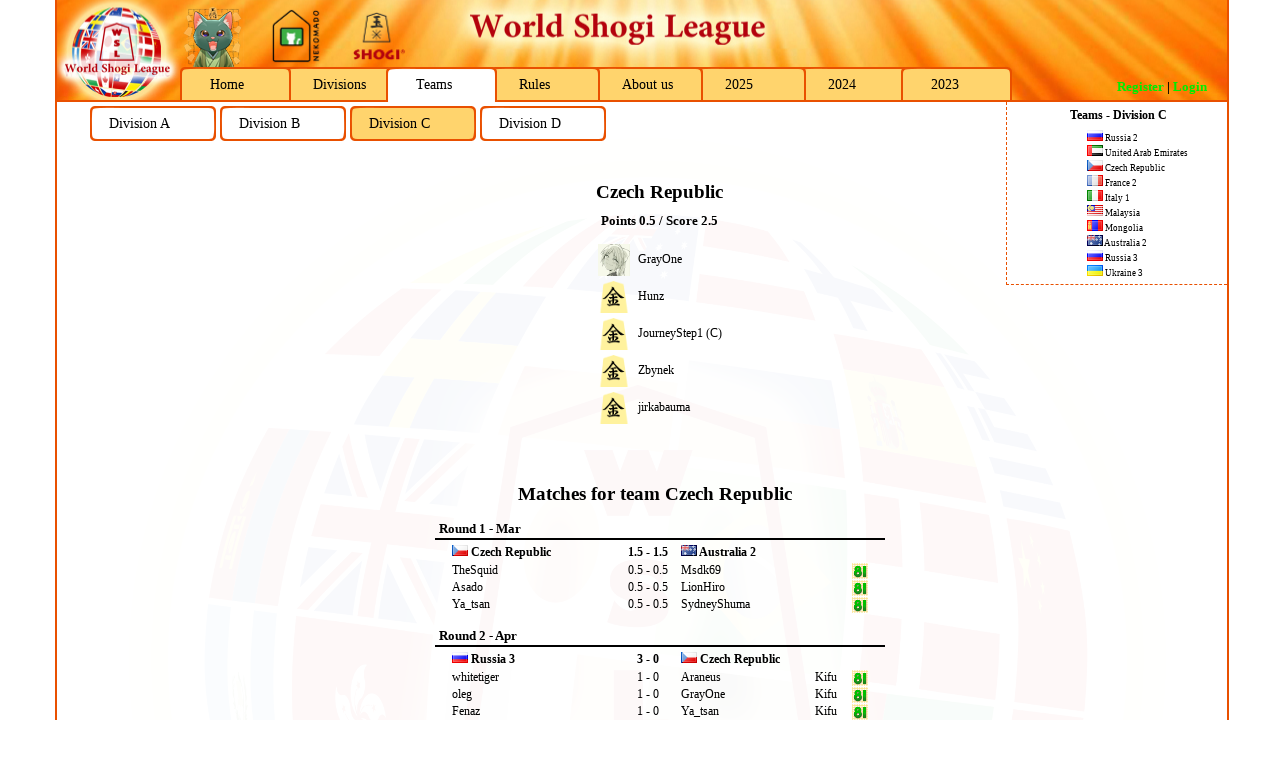

--- FILE ---
content_type: text/html
request_url: http://wsl.81dojo.com/index.php?mid=2&smid=2&team=Czech+Republic&season=2019
body_size: 28393
content:

<!DOCTYPE HTML PUBLIC "-//W3C//DTD HTML 4.0 Transitional//EN">
<html>
<head>


<title>World Shogi League (WSL) - Teams</title>

<meta http-equiv="Content-Style-Type" content="text/css">
<meta http-equiv="content-language" content="en">
<meta name="description" content="World Shogi League (WSL)">
<meta name="author" content="Andreas Neumaier">
<meta name="copyright" content="Andreas Neumaier">
<meta name="keywords" content="WSL, World Shogi League, Shogi League, World Shogi, shogi">
<meta name="date" content="2026-01-16">

<script language="JavaScript" type="text/javascript" src="js/email.js"></script>
<script language="JavaScript" type="text/javascript" src="js/print.js"></script>

<script language="JavaScript" type="text/javascript" src="js/jquery-1.12.2.min.js"></script>

<link rel="icon" type="image/png" href="img/wslicon.png" />

<link rel="stylesheet" type="text/css" href="css/wsl.css">

<!-- FancyBox -->
<!-- <script type="text/javascript" src="/fancybox/jquery.mousewheel-3.0.6.pack.js"></script> -->
<link rel="stylesheet" type="text/css" href="fancybox/jquery.fancybox.css?v=2.1.5" media="screen" />
<script type="text/javascript" src="fancybox/jquery.fancybox.pack.js?v=2.1.5"></script>

<script type="text/javascript">
//( function($) {
	$(document).ready(function() {
		jQuery(".fancybox").fancybox();
	});
//} ) ( jQuery );
</script>

<!-- GreyBox -->
<script type="text/javascript">
    var GB_ROOT_DIR = "greybox/";
</script>

<script type="text/javascript" src="greybox/AJS.js"></script>
<script type="text/javascript" src="greybox/AJS_fx.js"></script>
<script type="text/javascript" src="greybox/gb_scripts.js"></script>
<link rel="stylesheet" type="text/css" href="greybox/gb_styles.css">


</head>

<body>
<div id="site">

<div class="box">

	<div id="top">
	    <div id="top_sponsors">
		    <div class="left">
				<img src="img\greencat_62x62.png" title="Greencat" height=62 />
				&nbsp;&nbsp;&nbsp;
				<a href="http://shop.nekomado.com" target="_blank"><img src="img\nekomado.png" title="Nekomado" height=62 /></a>
				&nbsp;&nbsp;&nbsp;
				<a href="https://www.shogi.cz" target="_blank"><img src="img\shogicz.png" title="shogi.cz" height=62 /></a>
			</div>
			<div class="right">
                <!--
				<a href="" target="_blank"><img src="" title="" height=56 /></a>
                -->
			</div>
		</div>
		<ul id="menu">
			<li class="m0"><a href="index.php?mid=0&smid=2&season=2019">Home</a></li>
		<li class="m1"><a href="index.php?mid=1&smid=2&season=2019">Divisions</a></li>
		<li class="current"><a href="index.php?mid=2&smid=2&season=2019">Teams</a></li>
		<li class="m4"><a href="index.php?mid=4&smid=2&season=2019">Rules</a></li>
		<li class="m5"><a href="index.php?mid=5&smid=2&season=2019">About us</a></li>
		<li class="m6"><a href="index.php">2025</a></li>
		<li class="m7"><a href="index.php?season=2024">2024</a></li>
		<li class="m8"><a href="index.php?season=2023">2023</a></li>
		</ul>
		<div id="loginblock">
<p><b><a href="register.php" rel="gb_page_center[500, 550]" title="Register">Register</a> | <a href="index.php?mid=100">Login</a></b></p>
		</div>
		<div class="clear"></div>
	</div>
	
	<div id="middle">

<div id="submenublock">
 <ul id="submenu">
  <li class="sm0"><a href="index.php?mid=2&smid=0&season=2019">Division A</a></li>
  <li class="sm1"><a href="index.php?mid=2&smid=1&season=2019">Division B</a></li>
  <li class="current"><a href="index.php?mid=2&smid=2&season=2019">Division C</a></li>
  <li class="sm3"><a href="index.php?mid=2&smid=3&season=2019">Division D</a></li>
 </ul>
</div>
<div id="infoblock" style="border-left: 1px dashed #e95000;border-bottom: 1px dashed #e95000;height:auto;">
<h1>Teams - Division C</h1>
<p><table width=130 style="margin-left:75px;">
 <tr><td style="text-align:left;border:0px;"><a href="index.php?mid=2&smid=2&team=Russia+2&season=2019"><img src="flags/ru.png" border=1 height=11 width=16 title="Russia"> Russia 2</a></td></tr>
 <tr><td style="text-align:left;border:0px;"><a href="index.php?mid=2&smid=2&team=United+Arab+Emirates&season=2019"><img src="flags/ae.png" border=1 height=11 width=16 title="United Arab Emirates"> United Arab Emirates</a></td></tr>
 <tr><td style="text-align:left;border:0px;"><a href="index.php?mid=2&smid=2&team=Czech+Republic&season=2019"><img src="flags/cz.png" border=1 height=11 width=16 title="Czech Republic"> Czech Republic</a></td></tr>
 <tr><td style="text-align:left;border:0px;"><a href="index.php?mid=2&smid=2&team=France+2&season=2019"><img src="flags/fr.png" border=1 height=11 width=16 title="France"> France 2</a></td></tr>
 <tr><td style="text-align:left;border:0px;"><a href="index.php?mid=2&smid=2&team=Italy+1&season=2019"><img src="flags/it.png" border=1 height=11 width=16 title="Italy"> Italy 1</a></td></tr>
 <tr><td style="text-align:left;border:0px;"><a href="index.php?mid=2&smid=2&team=Malaysia&season=2019"><img src="flags/my.png" border=1 height=11 width=16 title="Malaysia"> Malaysia</a></td></tr>
 <tr><td style="text-align:left;border:0px;"><a href="index.php?mid=2&smid=2&team=Mongolia&season=2019"><img src="flags/mn.png" border=1 height=11 width=16 title="Mongolia"> Mongolia</a></td></tr>
 <tr><td style="text-align:left;border:0px;"><a href="index.php?mid=2&smid=2&team=Australia+2&season=2019"><img src="flags/au.png" border=1 height=11 width=16 title="Australia"> Australia 2</a></td></tr>
 <tr><td style="text-align:left;border:0px;"><a href="index.php?mid=2&smid=2&team=Russia+3&season=2019"><img src="flags/ru.png" border=1 height=11 width=16 title="Russia"> Russia 3</a></td></tr>
 <tr><td style="text-align:left;border:0px;"><a href="index.php?mid=2&smid=2&team=Ukraine+3&season=2019"><img src="flags/ua.png" border=1 height=11 width=16 title="Ukraine"> Ukraine 3</a></td></tr>
</table></p>
</div>

		<div id="content">

<BR><BR><h1>Czech Republic</h1><h2>Points 0.5 / Score 2.5</h2><p><table width=auto style="">
 <tr><td style="border:0px;"><a href="http://system.81dojo.com/en/players/show/GrayOne" target="_blank"><img src="img/users/GrayOne.jpeg" border=1 height=32 width=32 title="GrayOne's Player Information on 81Dojo"></a></a></td><td style="text-align:left;border:0px;"><a href="index.php?mid=20&player=GrayOne&season=2019">GrayOne</a></td> </tr>
 <tr><td style="border:0px;"><a href="http://system.81dojo.com/en/players/show/Hunz" target="_blank"><img src="img/default-profile-pic.png" border=1 height=32 width=32 title="Hunz's Player Information on 81Dojo"></a></td><td style="text-align:left;border:0px;"><a href="index.php?mid=20&player=Hunz&season=2019">Hunz</a></td> </tr>
 <tr><td style="border:0px;"><a href="http://system.81dojo.com/en/players/show/JourneyStep1" target="_blank"><img src="img/default-profile-pic.png" border=1 height=32 width=32 title="JourneyStep1's Player Information on 81Dojo"></a></td><td style="text-align:left;border:0px;"><a href="index.php?mid=20&player=JourneyStep1&season=2019">JourneyStep1 (C)</a></td> </tr>
 <tr><td style="border:0px;"><a href="http://system.81dojo.com/en/players/show/Zbynek" target="_blank"><img src="img/default-profile-pic.png" border=1 height=32 width=32 title="Zbynek's Player Information on 81Dojo"></a></td><td style="text-align:left;border:0px;"><a href="index.php?mid=20&player=Zbynek&season=2019">Zbynek</a></td> </tr>
 <tr><td style="border:0px;"><a href="http://system.81dojo.com/en/players/show/jirkabauma" target="_blank"><img src="img/default-profile-pic.png" border=1 height=32 width=32 title="jirkabauma's Player Information on 81Dojo"></a></td><td style="text-align:left;border:0px;"><a href="index.php?mid=20&player=jirkabauma&season=2019">jirkabauma</a></td> </tr>
</table></p>
<BR><BR><p><table width=450 id="matchtable">
 <tr><td colspan=7 style="border:0px;"><h1 style="padding-left:0;">Matches for team Czech Republic</h1></td></tr>
 <tr class="RoundHeader1"><td colspan=7 style="border-bottom:2px solid black;"><a href="javascript:void(0);" onclick="javascript:jQuery( '.Round1' ).toggle();"><h3 style="padding-left:0;">Round 1 - Mar</h3></a></td>
 </tr>
 <tr class="Round1"><th>&nbsp;</th><th style="text-align:left;"><a href="index.php?mid=2&smid=2&team=Czech+Republic&season=2019"><img src="flags/cz.png" border=1 height=11 width=16 title="Czech Republic"> Czech Republic</a></th><th>1.5&nbsp;-&nbsp;1.5</th><th style="text-align:left;"><a href="index.php?mid=2&smid=2&team=Australia+2&season=2019"><img src="flags/au.png" border=1 height=11 width=16 title="Australia"> Australia 2</a></th><th colspan=2>&nbsp;</th><th></th> </tr>
 <tr class="Round1"><td>&nbsp;</td><td style="text-align:left;"><a href="index.php?mid=20&player=TheSquid&season=2019">TheSquid</a></td><td>0.5&nbsp;-&nbsp;0.5</td><td style="text-align:left;"><a href="index.php?mid=20&player=Msdk69&season=2019">Msdk69</a></td><td></td><td><a href="http://system.81dojo.com/en/tournaments/5013/games/TheSquid/Msdk69?with_name=true" target="_blank" title="81Dojo Web System: TheSquid vs. Msdk69"><img src="img/81.gif" border=0 width=16 height=16 alt="81Dojo Web System: TheSquid vs. Msdk69"></a></td> </tr>
 <tr class="Round1"><td>&nbsp;</td><td style="text-align:left;"><a href="index.php?mid=20&player=Asado&season=2019">Asado</a></td><td>0.5&nbsp;-&nbsp;0.5</td><td style="text-align:left;"><a href="index.php?mid=20&player=LionHiro&season=2019">LionHiro</a></td><td></td><td><a href="http://system.81dojo.com/en/tournaments/5013/games/Asado/LionHiro?with_name=true" target="_blank" title="81Dojo Web System: Asado vs. LionHiro"><img src="img/81.gif" border=0 width=16 height=16 alt="81Dojo Web System: Asado vs. LionHiro"></a></td> </tr>
 <tr class="Round1"><td style="padding-bottom:5px;">&nbsp;</td><td style="padding-bottom:5px;text-align:left;"><a href="index.php?mid=20&player=Ya_tsan&season=2019">Ya_tsan</a></td><td style="padding-bottom:5px;">0.5&nbsp;-&nbsp;0.5</td><td style="padding-bottom:5px;text-align:left;"><a href="index.php?mid=20&player=SydneyShuma&season=2019">SydneyShuma</a></td><td style="padding-bottom:5px;"></td><td style="padding-bottom:5px;"><a href="http://system.81dojo.com/en/tournaments/5013/games/Ya_tsan/SydneyShuma?with_name=true" target="_blank" title="81Dojo Web System: Ya_tsan vs. SydneyShuma"><img src="img/81.gif" border=0 width=16 height=16 alt="81Dojo Web System: Ya_tsan vs. SydneyShuma"></a></td> </tr>
 <tr class="RoundHeader2"><td colspan=7 style="border-bottom:2px solid black;"><a href="javascript:void(0);" onclick="javascript:jQuery( '.Round2' ).toggle();"><h3 style="padding-left:0;">Round 2 - Apr</h3></a></td>
 </tr>
 <tr class="Round2"><th>&nbsp;</th><th style="text-align:left;"><a href="index.php?mid=2&smid=2&team=Russia+3&season=2019"><img src="flags/ru.png" border=1 height=11 width=16 title="Russia"> Russia 3</a></th><th>3&nbsp;-&nbsp;0</th><th style="text-align:left;"><a href="index.php?mid=2&smid=2&team=Czech+Republic&season=2019"><img src="flags/cz.png" border=1 height=11 width=16 title="Czech Republic"> Czech Republic</a></th><th colspan=2>&nbsp;</th><th></th> </tr>
 <tr class="Round2"><td>&nbsp;</td><td style="text-align:left;"><a href="index.php?mid=20&player=whitetiger&season=2019">whitetiger</a></td><td>1&nbsp;-&nbsp;0</td><td style="text-align:left;"><a href="index.php?mid=20&player=Araneus&season=2019">Araneus</a></td><td><a href="http://system.81dojo.com/en/kifus/3713290" target="_blank">Kifu</a></td><td><a href="http://system.81dojo.com/en/tournaments/5013/games/whitetiger/Araneus?with_name=true" target="_blank" title="81Dojo Web System: whitetiger vs. Araneus"><img src="img/81.gif" border=0 width=16 height=16 alt="81Dojo Web System: whitetiger vs. Araneus"></a></td> </tr>
 <tr class="Round2"><td>&nbsp;</td><td style="text-align:left;"><a href="index.php?mid=20&player=oleg&season=2019">oleg</a></td><td>1&nbsp;-&nbsp;0</td><td style="text-align:left;"><a href="index.php?mid=20&player=GrayOne&season=2019">GrayOne</a></td><td><a href="http://system.81dojo.com/en/kifus/3713352" target="_blank">Kifu</a></td><td><a href="http://system.81dojo.com/en/tournaments/5013/games/oleg/GrayOne?with_name=true" target="_blank" title="81Dojo Web System: oleg vs. GrayOne"><img src="img/81.gif" border=0 width=16 height=16 alt="81Dojo Web System: oleg vs. GrayOne"></a></td> </tr>
 <tr class="Round2"><td style="padding-bottom:5px;">&nbsp;</td><td style="padding-bottom:5px;text-align:left;"><a href="index.php?mid=20&player=Fenaz&season=2019">Fenaz</a></td><td style="padding-bottom:5px;">1&nbsp;-&nbsp;0</td><td style="padding-bottom:5px;text-align:left;"><a href="index.php?mid=20&player=Ya_tsan&season=2019">Ya_tsan</a></td><td style="padding-bottom:5px;"><a href="http://system.81dojo.com/en/kifus/3719035" target="_blank">Kifu</a></td><td style="padding-bottom:5px;"><a href="http://system.81dojo.com/en/tournaments/5013/games/Fenaz/Ya_tsan?with_name=true" target="_blank" title="81Dojo Web System: Fenaz vs. Ya_tsan"><img src="img/81.gif" border=0 width=16 height=16 alt="81Dojo Web System: Fenaz vs. Ya_tsan"></a></td> </tr>
 <tr class="RoundHeader3"><td colspan=7 style="border-bottom:2px solid black;"><a href="javascript:void(0);" onclick="javascript:jQuery( '.Round3' ).toggle();"><h3 style="padding-left:0;">Round 3 - May</h3></a></td>
 </tr>
 <tr class="Round3"><th>&nbsp;</th><th style="text-align:left;"><a href="index.php?mid=2&smid=2&team=Czech+Republic&season=2019"><img src="flags/cz.png" border=1 height=11 width=16 title="Czech Republic"> Czech Republic</a></th><th>0&nbsp;-&nbsp;3</th><th style="text-align:left;"><a href="index.php?mid=2&smid=2&team=Russia+2&season=2019"><img src="flags/ru.png" border=1 height=11 width=16 title="Russia"> Russia 2</a></th><th colspan=2>&nbsp;</th><th></th> </tr>
 <tr class="Round3"><td>&nbsp;</td><td style="text-align:left;"><a href="index.php?mid=20&player=TheSquid&season=2019">TheSquid</a></td><td>0&nbsp;-&nbsp;1</td><td style="text-align:left;"><a href="index.php?mid=20&player=Denisaaaaa&season=2019">Denisaaaaa</a></td><td><a href="http://system.81dojo.com/en/kifus/3763687" target="_blank">Kifu</a></td><td><a href="http://system.81dojo.com/en/tournaments/5013/games/TheSquid/Denisaaaaa?with_name=true" target="_blank" title="81Dojo Web System: TheSquid vs. Denisaaaaa"><img src="img/81.gif" border=0 width=16 height=16 alt="81Dojo Web System: TheSquid vs. Denisaaaaa"></a></td> </tr>
 <tr class="Round3"><td>&nbsp;</td><td style="text-align:left;"><a href="index.php?mid=20&player=Asado&season=2019">Asado</a></td><td>0&nbsp;-&nbsp;1</td><td style="text-align:left;"><a href="index.php?mid=20&player=Nikitaa&season=2019">Nikitaa</a></td><td><a href="http://system.81dojo.com/en/kifus/3763684" target="_blank">Kifu</a></td><td><a href="http://system.81dojo.com/en/tournaments/5013/games/Asado/Nikitaa?with_name=true" target="_blank" title="81Dojo Web System: Asado vs. Nikitaa"><img src="img/81.gif" border=0 width=16 height=16 alt="81Dojo Web System: Asado vs. Nikitaa"></a></td> </tr>
 <tr class="Round3"><td style="padding-bottom:5px;">&nbsp;</td><td style="padding-bottom:5px;text-align:left;"><a href="index.php?mid=20&player=Ya_tsan&season=2019">Ya_tsan</a></td><td style="padding-bottom:5px;">0&nbsp;-&nbsp;1</td><td style="padding-bottom:5px;text-align:left;"><a href="index.php?mid=20&player=Uheifff&season=2019">Uheifff</a></td><td style="padding-bottom:5px;"><a href="http://system.81dojo.com/en/kifus/3763697" target="_blank">Kifu</a></td><td style="padding-bottom:5px;"><a href="http://system.81dojo.com/en/tournaments/5013/games/Ya_tsan/Uheifff?with_name=true" target="_blank" title="81Dojo Web System: Ya_tsan vs. Uheifff"><img src="img/81.gif" border=0 width=16 height=16 alt="81Dojo Web System: Ya_tsan vs. Uheifff"></a></td> </tr>
 <tr class="RoundHeader4"><td colspan=7 style="border-bottom:2px solid black;"><a href="javascript:void(0);" onclick="javascript:jQuery( '.Round4' ).toggle();"><h3 style="padding-left:0;">Round 4 - Jun</h3></a></td>
 </tr>
 <tr class="Round4"><th>&nbsp;</th><th style="text-align:left;"><a href="index.php?mid=2&smid=2&team=United+Arab+Emirates&season=2019"><img src="flags/ae.png" border=1 height=11 width=16 title="United Arab Emirates"> United Arab Emirates</a></th><th>2&nbsp;-&nbsp;1</th><th style="text-align:left;"><a href="index.php?mid=2&smid=2&team=Czech+Republic&season=2019"><img src="flags/cz.png" border=1 height=11 width=16 title="Czech Republic"> Czech Republic</a></th><th colspan=2>&nbsp;</th><th></th> </tr>
 <tr class="Round4"><td>&nbsp;</td><td style="text-align:left;"><a href="index.php?mid=20&player=Rembrandt&season=2019">Rembrandt</a></td><td>1&nbsp;-&nbsp;0</td><td style="text-align:left;"><a href="index.php?mid=20&player=Asado&season=2019">Asado</a></td><td><a href="http://system.81dojo.com/en/kifus/3861891" target="_blank">Kifu</a></td><td><a href="http://system.81dojo.com/en/tournaments/5013/games/Rembrandt/Asado?with_name=true" target="_blank" title="81Dojo Web System: Rembrandt vs. Asado"><img src="img/81.gif" border=0 width=16 height=16 alt="81Dojo Web System: Rembrandt vs. Asado"></a></td> </tr>
 <tr class="Round4"><td>&nbsp;</td><td style="text-align:left;"><a href="index.php?mid=20&player=Hassan525&season=2019">Hassan525</a></td><td>0.5&nbsp;-&nbsp;0.5</td><td style="text-align:left;"><a href="index.php?mid=20&player=Araneus&season=2019">Araneus</a></td><td></td><td><a href="http://system.81dojo.com/en/tournaments/5013/games/Hassan525/Araneus?with_name=true" target="_blank" title="81Dojo Web System: Hassan525 vs. Araneus"><img src="img/81.gif" border=0 width=16 height=16 alt="81Dojo Web System: Hassan525 vs. Araneus"></a></td> </tr>
 <tr class="Round4"><td style="padding-bottom:5px;">&nbsp;</td><td style="padding-bottom:5px;text-align:left;"><a href="index.php?mid=20&player=mshafik1979&season=2019">mshafik1979</a></td><td style="padding-bottom:5px;">0.5&nbsp;-&nbsp;0.5</td><td style="padding-bottom:5px;text-align:left;"><a href="index.php?mid=20&player=GrayOne&season=2019">GrayOne</a></td><td style="padding-bottom:5px;"></td><td style="padding-bottom:5px;"><a href="http://system.81dojo.com/en/tournaments/5013/games/mshafik1979/GrayOne?with_name=true" target="_blank" title="81Dojo Web System: mshafik1979 vs. GrayOne"><img src="img/81.gif" border=0 width=16 height=16 alt="81Dojo Web System: mshafik1979 vs. GrayOne"></a></td> </tr>
 <tr class="RoundHeader5"><td colspan=7 style="border-bottom:2px solid black;"><a href="javascript:void(0);" onclick="javascript:jQuery( '.Round5' ).toggle();"><h3 style="padding-left:0;">Round 5 - Jul</h3></a></td>
 </tr>
 <tr class="Round5"><th>&nbsp;</th><th style="text-align:left;"><a href="index.php?mid=2&smid=2&team=Czech+Republic&season=2019"><img src="flags/cz.png" border=1 height=11 width=16 title="Czech Republic"> Czech Republic</a></th><th>0&nbsp;-&nbsp;0</th><th style="text-align:left;"><a href="index.php?mid=2&smid=2&team=Ukraine+3&season=2019"><img src="flags/ua.png" border=1 height=11 width=16 title="Ukraine"> Ukraine 3</a></th><th colspan=2>&nbsp;</th><th></th> </tr>
 <tr class="Round5"><td>&nbsp;</td><td style="text-align:left;"><a href="index.php?mid=20&player=Asado&season=2019">Asado</a></td><td>0&nbsp;-&nbsp;0</td><td style="text-align:left;"><a href="index.php?mid=20&player=borisbaydenko&season=2019">borisbaydenko</a></td><td></td><td><a href="http://system.81dojo.com/en/tournaments/5013/games/Asado/borisbaydenko?with_name=true" target="_blank" title="81Dojo Web System: Asado vs. borisbaydenko"><img src="img/81.gif" border=0 width=16 height=16 alt="81Dojo Web System: Asado vs. borisbaydenko"></a></td> </tr>
 <tr class="Round5"><td>&nbsp;</td><td style="text-align:left;"><a href="index.php?mid=20&player=Gnolod&season=2019">Gnolod</a></td><td>0&nbsp;-&nbsp;0</td><td style="text-align:left;"><a href="index.php?mid=20&player=Alex_Trick&season=2019">Alex_Trick</a></td><td></td><td><a href="http://system.81dojo.com/en/tournaments/5013/games/Gnolod/Alex_Trick?with_name=true" target="_blank" title="81Dojo Web System: Gnolod vs. Alex_Trick"><img src="img/81.gif" border=0 width=16 height=16 alt="81Dojo Web System: Gnolod vs. Alex_Trick"></a></td> </tr>
 <tr class="Round5"><td style="padding-bottom:5px;">&nbsp;</td><td style="padding-bottom:5px;text-align:left;"><a href="index.php?mid=20&player=Ya_tsan&season=2019">Ya_tsan</a></td><td style="padding-bottom:5px;">0&nbsp;-&nbsp;0</td><td style="padding-bottom:5px;text-align:left;"><a href="index.php?mid=20&player=atomsupermak&season=2019">atomsupermak</a></td><td style="padding-bottom:5px;"></td><td style="padding-bottom:5px;"><a href="http://system.81dojo.com/en/tournaments/5013/games/Ya_tsan/atomsupermak?with_name=true" target="_blank" title="81Dojo Web System: Ya_tsan vs. atomsupermak"><img src="img/81.gif" border=0 width=16 height=16 alt="81Dojo Web System: Ya_tsan vs. atomsupermak"></a></td> </tr>
 <tr class="RoundHeader6"><td colspan=7 style="border-bottom:2px solid black;"><a href="javascript:void(0);" onclick="javascript:jQuery( '.Round6' ).toggle();"><h3 style="padding-left:0;">Round 6 - Aug</h3></a></td>
 </tr>
 <tr class="Round6"><th>&nbsp;</th><th style="text-align:left;"><a href="index.php?mid=2&smid=2&team=Czech+Republic&season=2019"><img src="flags/cz.png" border=1 height=11 width=16 title="Czech Republic"> Czech Republic</a></th><th>0&nbsp;-&nbsp;3</th><th style="text-align:left;"><a href="index.php?mid=2&smid=2&team=France+2&season=2019"><img src="flags/fr.png" border=1 height=11 width=16 title="France"> France 2</a></th><th colspan=2>&nbsp;</th><th></th> </tr>
 <tr class="Round6"><td>&nbsp;</td><td style="text-align:left;"><a href="index.php?mid=20&player=Asado&season=2019">Asado</a></td><td>0&nbsp;-&nbsp;1</td><td style="text-align:left;"><a href="index.php?mid=20&player=KENAYU1&season=2019">KENAYU1</a></td><td></td><td><a href="http://system.81dojo.com/en/tournaments/5013/games/Asado/KENAYU1?with_name=true" target="_blank" title="81Dojo Web System: Asado vs. KENAYU1"><img src="img/81.gif" border=0 width=16 height=16 alt="81Dojo Web System: Asado vs. KENAYU1"></a></td> </tr>
 <tr class="Round6"><td>&nbsp;</td><td style="text-align:left;"><a href="index.php?mid=20&player=Gnolod&season=2019">Gnolod</a></td><td>0&nbsp;-&nbsp;1</td><td style="text-align:left;"><a href="index.php?mid=20&player=bakashogi&season=2019">bakashogi</a></td><td></td><td><a href="http://system.81dojo.com/en/tournaments/5013/games/Gnolod/bakashogi?with_name=true" target="_blank" title="81Dojo Web System: Gnolod vs. bakashogi"><img src="img/81.gif" border=0 width=16 height=16 alt="81Dojo Web System: Gnolod vs. bakashogi"></a></td> </tr>
 <tr class="Round6"><td style="padding-bottom:5px;">&nbsp;</td><td style="padding-bottom:5px;text-align:left;"><a href="index.php?mid=20&player=Ya_tsan&season=2019">Ya_tsan</a></td><td style="padding-bottom:5px;">0&nbsp;-&nbsp;1</td><td style="padding-bottom:5px;text-align:left;"><a href="index.php?mid=20&player=celestin&season=2019">celestin</a></td><td style="padding-bottom:5px;"></td><td style="padding-bottom:5px;"><a href="http://system.81dojo.com/en/tournaments/5013/games/Ya_tsan/celestin?with_name=true" target="_blank" title="81Dojo Web System: Ya_tsan vs. celestin"><img src="img/81.gif" border=0 width=16 height=16 alt="81Dojo Web System: Ya_tsan vs. celestin"></a></td> </tr>
 <tr class="RoundHeader7"><td colspan=7 style="border-bottom:2px solid black;"><a href="javascript:void(0);" onclick="javascript:jQuery( '.Round7' ).toggle();"><h3 style="padding-left:0;">Round 7 - Sep</h3></a></td>
 </tr>
 <tr class="Round7"><th>&nbsp;</th><th style="text-align:left;"><a href="index.php?mid=2&smid=2&team=Italy+1&season=2019"><img src="flags/it.png" border=1 height=11 width=16 title="Italy"> Italy 1</a></th><th>3&nbsp;-&nbsp;0</th><th style="text-align:left;"><a href="index.php?mid=2&smid=2&team=Czech+Republic&season=2019"><img src="flags/cz.png" border=1 height=11 width=16 title="Czech Republic"> Czech Republic</a></th><th colspan=2>&nbsp;</th><th></th> </tr>
 <tr class="Round7"><td>&nbsp;</td><td style="text-align:left;"><a href="index.php?mid=20&player=RioMike&season=2019">RioMike</a></td><td>1&nbsp;-&nbsp;0</td><td style="text-align:left;"></td><td></td><td></td> </tr>
 <tr class="Round7"><td>&nbsp;</td><td style="text-align:left;"><a href="index.php?mid=20&player=niccar&season=2019">niccar</a></td><td>1&nbsp;-&nbsp;0</td><td style="text-align:left;"></td><td></td><td></td> </tr>
 <tr class="Round7"><td style="padding-bottom:5px;">&nbsp;</td><td style="padding-bottom:5px;text-align:left;"><a href="index.php?mid=20&player=Lorenzo_Fava&season=2019">Lorenzo_Fava</a></td><td style="padding-bottom:5px;">1&nbsp;-&nbsp;0</td><td style="padding-bottom:5px;text-align:left;"></td><td style="padding-bottom:5px;"></td><td style="padding-bottom:5px;"></td> </tr>
 <tr class="RoundHeader8"><td colspan=7 style="border-bottom:2px solid black;"><a href="javascript:void(0);" onclick="javascript:jQuery( '.Round8' ).toggle();"><h3 style="padding-left:0;">Round 8 - Oct</h3></a></td>
 </tr>
 <tr class="Round8"><th>&nbsp;</th><th style="text-align:left;"><a href="index.php?mid=2&smid=2&team=Czech+Republic&season=2019"><img src="flags/cz.png" border=1 height=11 width=16 title="Czech Republic"> Czech Republic</a></th><th>0&nbsp;-&nbsp;3</th><th style="text-align:left;"><a href="index.php?mid=2&smid=2&team=Malaysia&season=2019"><img src="flags/my.png" border=1 height=11 width=16 title="Malaysia"> Malaysia</a></th><th colspan=2>&nbsp;</th><th></th> </tr>
 <tr class="Round8"><td>&nbsp;</td><td style="text-align:left;"></td><td>0&nbsp;-&nbsp;1</td><td style="text-align:left;"><a href="index.php?mid=20&player=NorikatsuMiyamoto&season=2019">NorikatsuMiyamoto</a></td><td></td><td></td> </tr>
 <tr class="Round8"><td>&nbsp;</td><td style="text-align:left;"></td><td>0&nbsp;-&nbsp;1</td><td style="text-align:left;"><a href="index.php?mid=20&player=whtan02&season=2019">whtan02</a></td><td></td><td></td> </tr>
 <tr class="Round8"><td style="padding-bottom:5px;">&nbsp;</td><td style="padding-bottom:5px;text-align:left;"></td><td style="padding-bottom:5px;">0&nbsp;-&nbsp;1</td><td style="padding-bottom:5px;text-align:left;"><a href="index.php?mid=20&player=tantziyang&season=2019">tantziyang</a></td><td style="padding-bottom:5px;"></td><td style="padding-bottom:5px;"></td> </tr>
 <tr class="RoundHeader9"><td colspan=7 style="border-bottom:2px solid black;"><a href="javascript:void(0);" onclick="javascript:jQuery( '.Round9' ).toggle();"><h3 style="padding-left:0;">Round 9 - Nov</h3></a></td>
 </tr>
 <tr class="Round9"><th>&nbsp;</th><th style="text-align:left;"><a href="index.php?mid=2&smid=2&team=Mongolia&season=2019"><img src="flags/mn.png" border=1 height=11 width=16 title="Mongolia"> Mongolia</a></th><th>0&nbsp;-&nbsp;0</th><th style="text-align:left;"><a href="index.php?mid=2&smid=2&team=Czech+Republic&season=2019"><img src="flags/cz.png" border=1 height=11 width=16 title="Czech Republic"> Czech Republic</a></th><th colspan=2>&nbsp;</th><th></th> </tr>
 <tr class="Round9"><td>&nbsp;</td><td style="text-align:left;"><a href="index.php?mid=20&player=baatar&season=2019">baatar</a></td><td>0&nbsp;-&nbsp;0</td><td style="text-align:left;"><a href="index.php?mid=20&player=Asado&season=2019">Asado</a></td><td></td><td><a href="http://system.81dojo.com/en/tournaments/5013/games/baatar/Asado?with_name=true" target="_blank" title="81Dojo Web System: baatar vs. Asado"><img src="img/81.gif" border=0 width=16 height=16 alt="81Dojo Web System: baatar vs. Asado"></a></td> </tr>
 <tr class="Round9"><td>&nbsp;</td><td style="text-align:left;"><a href="index.php?mid=20&player=munkherdene&season=2019">munkherdene</a></td><td>0&nbsp;-&nbsp;0</td><td style="text-align:left;"></td><td></td><td></td> </tr>
 <tr class="Round9"><td style="padding-bottom:5px;">&nbsp;</td><td style="padding-bottom:5px;text-align:left;"><a href="index.php?mid=20&player=yadamaa&season=2019">yadamaa</a></td><td style="padding-bottom:5px;">0&nbsp;-&nbsp;0</td><td style="padding-bottom:5px;text-align:left;"></td><td style="padding-bottom:5px;"></td><td style="padding-bottom:5px;"></td> </tr>
</table></p>
			<p>&nbsp;</p>
		</div>

	</div>

	<div style="clear:both;"></div>
	
	<div id="bottom">
		<div id="footer">
			<div class="tree">
<a href="index.php?mid=2&season=2019">Teams</a>
			</div>
			<div class="toplink"><a href="#">back to top &uarr;</a></div>
			<p>WSL &copy; 2026</p>
		</div>
	</div>

</div>

</div>


</body>
</html>
